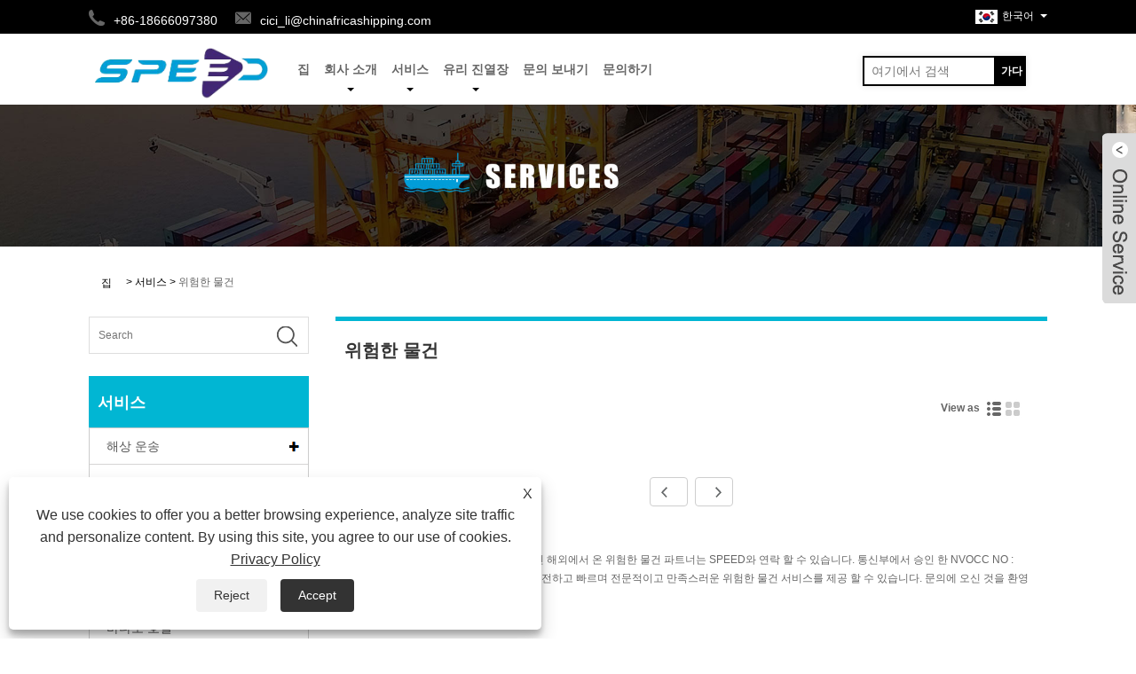

--- FILE ---
content_type: text/html; charset=utf-8
request_url: https://ko.chinafricashipping.com/dangerous-goods
body_size: 10748
content:

<!DOCTYPE HTML>
<html lang="ko">
<head>
    <meta charset="utf-8" />
    
<title>위험물 - SPEED</title>
<meta name="keywords" content="위험한 물건" />
<meta name="description" content="SPEED는 위험물 서비스를 제공합니다. 위험물에는 택배 번호, 택배 패키지 수, 제품 이름 및 수취인 정보만 제공하면 됩니다. 그래서 조작이 쉽습니다. 자세한 내용은 문의해 주셔서 감사합니다." />
<link rel="shortcut icon" href="/upload/479/20200721102502801210.ico" type="image/x-icon" />
<meta name="google-site-verification" content="lLaREZEu-ox1QGidWVS4bRwtRDr8-b-O0L6q1QBpv_w" />
<!-- Global site tag (gtag.js) - Google Analytics -->
<script async src="https://www.googletagmanager.com/gtag/js?id=G-1DV21NH7H8"></script>
<script>
  window.dataLayer = window.dataLayer || [];
  function gtag(){dataLayer.push(arguments);}
  gtag('js', new Date());
gtag('config', 'AW-11331425419');
  gtag('config', 'G-1DV21NH7H8');
</script>

<!-- Google Tag Manager -->
<script>(function(w,d,s,l,i){w[l]=w[l]||[];w[l].push({'gtm.start':
new Date().getTime(),event:'gtm.js'});var f=d.getElementsByTagName(s)[0],
j=d.createElement(s),dl=l!='dataLayer'?'&l='+l:'';j.async=true;j.src=
'https://www.googletagmanager.com/gtm.js?id='+i+dl;f.parentNode.insertBefore(j,f);
})(window,document,'script','dataLayer','GTM-WZK99MH7');</script>
<!-- End Google Tag Manager -->
<meta name="ahrefs-site-verification" content="bb32b4537cdd27b850c64a8d86fdf716cd9b1f762aae221a211a1e8d9b2f157b">
<link rel="dns-prefetch" href="https://style.trade-cloud.com.cn" />
<link rel="dns-prefetch" href="https://i.trade-cloud.com.cn" />
    <meta name="viewport" content="width=device-width, minimum-scale=0.25, maximum-scale=1.6, initial-scale=1.0" />
    <meta name="apple-mobile-web-app-capable" content="yes" />
    <meta name="twitter:card" content="summary" />
    <meta name="twitter:title" content="위험물 - SPEED" />
    <meta name="twitter:description" content="SPEED는 위험물 서비스를 제공합니다. 위험물에는 택배 번호, 택배 패키지 수, 제품 이름 및 수취인 정보만 제공하면 됩니다. 그래서 조작이 쉽습니다. 자세한 내용은 문의해 주셔서 감사합니다." />
    <meta name="twitter:image" content="https://ko.chinafricashipping.com/upload/479/20200729092929145348.png" />
    <meta property="og:type" content="product" />
    <meta property="og:site_name" content="광저우 속도 Int'l Freight Forwarding Co., Ltd" />
    <meta property="og:url" content="https://ko.chinafricashipping.com/dangerous-goods" />
    <meta property="og:title" content="위험물 - SPEED" />
    <meta property="og:description" content="SPEED는 위험물 서비스를 제공합니다. 위험물에는 택배 번호, 택배 패키지 수, 제품 이름 및 수취인 정보만 제공하면 됩니다. 그래서 조작이 쉽습니다. 자세한 내용은 문의해 주셔서 감사합니다." />
    <link href="https://ko.chinafricashipping.com/dangerous-goods" rel="canonical" />
    
    <link href="https://style.trade-cloud.com.cn/Template/03/css/global.css" rel="stylesheet" type="text/css" media="all" />
    <link href="https://style.trade-cloud.com.cn/Template/03/css/product_list.css" rel="stylesheet" type="text/css" media="all" />
    <link href="https://style.trade-cloud.com.cn/Template/03/css/blockcategories.css" rel="stylesheet" type="text/css" media="all" />
    <link href="https://style.trade-cloud.com.cn/css/jm.css?b=1.2.0.1" rel="stylesheet" type="text/css" media="all" />
    <link href="https://style.trade-cloud.com.cn/Template/03/css/category.css" rel="stylesheet" type="text/css" media="all" />
    
    <script type="application/ld+json">[
  {
    "@context": "https://schema.org/",
    "@type": "BreadcrumbList",
    "ItemListElement": [
      {
        "@type": "ListItem",
        "Name": "집",
        "Position": 1,
        "Item": "https://ko.chinafricashipping.com/"
      },
      {
        "@type": "ListItem",
        "Name": "서비스",
        "Position": 2,
        "Item": "https://ko.chinafricashipping.com/products.html"
      },
      {
        "@type": "ListItem",
        "Name": "위험한 물건",
        "Position": 3,
        "Item": "https://ko.chinafricashipping.com/dangerous-goods"
      }
    ]
  }
]</script>
    <link rel="alternate" hreflang="en"  href="https://www.chinafricashipping.com/dangerous-goods"/>
<link rel="alternate" hreflang="x-default"  href="https://www.chinafricashipping.com/dangerous-goods"/>
<link rel="alternate" hreflang="es"  href="https://es.chinafricashipping.com/dangerous-goods"/>
<link rel="alternate" hreflang="pt"  href="https://pt.chinafricashipping.com/dangerous-goods"/>
<link rel="alternate" hreflang="ru"  href="https://ru.chinafricashipping.com/dangerous-goods"/>
<link rel="alternate" hreflang="fr"  href="https://fr.chinafricashipping.com/dangerous-goods"/>
<link rel="alternate" hreflang="ja"  href="https://ja.chinafricashipping.com/dangerous-goods"/>
<link rel="alternate" hreflang="de"  href="https://de.chinafricashipping.com/dangerous-goods"/>
<link rel="alternate" hreflang="vi"  href="https://vi.chinafricashipping.com/dangerous-goods"/>
<link rel="alternate" hreflang="it"  href="https://it.chinafricashipping.com/dangerous-goods"/>
<link rel="alternate" hreflang="nl"  href="https://nl.chinafricashipping.com/dangerous-goods"/>
<link rel="alternate" hreflang="th"  href="https://th.chinafricashipping.com/dangerous-goods"/>
<link rel="alternate" hreflang="pl"  href="https://pl.chinafricashipping.com/dangerous-goods"/>
<link rel="alternate" hreflang="ko"  href="https://ko.chinafricashipping.com/dangerous-goods"/>
<link rel="alternate" hreflang="sv"  href="https://sv.chinafricashipping.com/dangerous-goods"/>
<link rel="alternate" hreflang="hu"  href="https://hu.chinafricashipping.com/dangerous-goods"/>
<link rel="alternate" hreflang="ms"  href="https://ms.chinafricashipping.com/dangerous-goods"/>
<link rel="alternate" hreflang="bn"  href="https://bn.chinafricashipping.com/dangerous-goods"/>
<link rel="alternate" hreflang="da"  href="https://da.chinafricashipping.com/dangerous-goods"/>
<link rel="alternate" hreflang="fi"  href="https://fi.chinafricashipping.com/dangerous-goods"/>
<link rel="alternate" hreflang="hi"  href="https://hi.chinafricashipping.com/dangerous-goods"/>
<link rel="alternate" hreflang="tl"  href="https://tl.chinafricashipping.com/dangerous-goods"/>
<link rel="alternate" hreflang="tr"  href="https://tr.chinafricashipping.com/dangerous-goods"/>
<link rel="alternate" hreflang="ga"  href="https://ga.chinafricashipping.com/dangerous-goods"/>
<link rel="alternate" hreflang="ar"  href="https://ar.chinafricashipping.com/dangerous-goods"/>
<link rel="alternate" hreflang="id"  href="https://id.chinafricashipping.com/dangerous-goods"/>
<link rel="alternate" hreflang="no"  href="https://no.chinafricashipping.com/dangerous-goods"/>
<link rel="alternate" hreflang="ur"  href="https://ur.chinafricashipping.com/dangerous-goods"/>
<link rel="alternate" hreflang="cs"  href="https://cs.chinafricashipping.com/dangerous-goods"/>
<link rel="alternate" hreflang="el"  href="https://el.chinafricashipping.com/dangerous-goods"/>
<link rel="alternate" hreflang="uk"  href="https://uk.chinafricashipping.com/dangerous-goods"/>
<link rel="alternate" hreflang="jv"  href="https://jw.chinafricashipping.com/dangerous-goods"/>
<link rel="alternate" hreflang="fa"  href="https://fa.chinafricashipping.com/dangerous-goods"/>
<link rel="alternate" hreflang="ta"  href="https://ta.chinafricashipping.com/dangerous-goods"/>
<link rel="alternate" hreflang="te"  href="https://te.chinafricashipping.com/dangerous-goods"/>
<link rel="alternate" hreflang="ne"  href="https://ne.chinafricashipping.com/dangerous-goods"/>
<link rel="alternate" hreflang="my"  href="https://my.chinafricashipping.com/dangerous-goods"/>
<link rel="alternate" hreflang="bg"  href="https://bg.chinafricashipping.com/dangerous-goods"/>
<link rel="alternate" hreflang="lo"  href="https://lo.chinafricashipping.com/dangerous-goods"/>
<link rel="alternate" hreflang="la"  href="https://la.chinafricashipping.com/dangerous-goods"/>
<link rel="alternate" hreflang="kk"  href="https://kk.chinafricashipping.com/dangerous-goods"/>
<link rel="alternate" hreflang="eu"  href="https://eu.chinafricashipping.com/dangerous-goods"/>
<link rel="alternate" hreflang="az"  href="https://az.chinafricashipping.com/dangerous-goods"/>
<link rel="alternate" hreflang="sk"  href="https://sk.chinafricashipping.com/dangerous-goods"/>
<link rel="alternate" hreflang="mk"  href="https://mk.chinafricashipping.com/dangerous-goods"/>
<link rel="alternate" hreflang="lt"  href="https://lt.chinafricashipping.com/dangerous-goods"/>
<link rel="alternate" hreflang="et"  href="https://et.chinafricashipping.com/dangerous-goods"/>
<link rel="alternate" hreflang="ro"  href="https://ro.chinafricashipping.com/dangerous-goods"/>
<link rel="alternate" hreflang="sl"  href="https://sl.chinafricashipping.com/dangerous-goods"/>
<link rel="alternate" hreflang="mr"  href="https://mr.chinafricashipping.com/dangerous-goods"/>
<link rel="alternate" hreflang="sr"  href="https://sr.chinafricashipping.com/dangerous-goods"/>

    
<link href="https://style.trade-cloud.com.cn/Template/03/css/style.css" rel="stylesheet">
<link href="https://style.trade-cloud.com.cn/Template/03/css/mobile.css" rel="stylesheet" media="screen and (max-width:768px)">
<link href="https://style.trade-cloud.com.cn/Template/03/css/language.css" rel="stylesheet">
<link type="text/css" rel="stylesheet" href="https://style.trade-cloud.com.cn/Template/03/css/custom_service_on.css" />
<link type="text/css" rel="stylesheet" href="https://style.trade-cloud.com.cn/Template/03/css/custom_service_off.css" />
<script src="https://style.trade-cloud.com.cn/Template/03/js/jquery.min.js"></script>
<script src="https://style.trade-cloud.com.cn/Template/03/js/owl.carousel.js"></script>
</head>
<body>
    
<header class="head-wrapper">
    <nav class="topbar">
        <section class="layout">
            <div class="head-contact">
                <div class="head-phone"><span data-txt="Phone"><b>+86-18666097380</b></span><a href="tel:+86-18666097380"></a></div>
                <div class="head-email"><span data-txt="Email"><b><a href="https://ko.chinafricashipping.com/message.html">cici_li@chinafricashipping.com</a></b></span><a href="https://ko.chinafricashipping.com/message.html"></a></div>
            </div>
            <div class="language">
                <div class="language-info">
                    <div class="language-title">
                        <div class="language-flag"><a title="한국어" href="javascript:;"> <b class="country-flag"><img src="/upload/ko.gif" alt="한국어" /></b> <span>한국어</span> </a></div>
                        <b class="language-ico"></b>
                    </div>
                    <div class="language-cont">
                        <ul>
                            <li class="language-flag"> <a title="English" href="https://www.chinafricashipping.com"> <b class="country-flag"><img src="/upload/en.gif" alt="English" /></b> <span>English</span> </a> </li><li class="language-flag"> <a title="Español" href="//es.chinafricashipping.com"> <b class="country-flag"><img src="/upload/es.gif" alt="Español" /></b> <span>Español</span> </a> </li><li class="language-flag"> <a title="Português" href="//pt.chinafricashipping.com"> <b class="country-flag"><img src="/upload/pt.gif" alt="Português" /></b> <span>Português</span> </a> </li><li class="language-flag"> <a title="русский" href="//ru.chinafricashipping.com"> <b class="country-flag"><img src="/upload/ru.gif" alt="русский" /></b> <span>русский</span> </a> </li><li class="language-flag"> <a title="Français" href="//fr.chinafricashipping.com"> <b class="country-flag"><img src="/upload/fr.gif" alt="Français" /></b> <span>Français</span> </a> </li><li class="language-flag"> <a title="日本語" href="//ja.chinafricashipping.com"> <b class="country-flag"><img src="/upload/ja.gif" alt="日本語" /></b> <span>日本語</span> </a> </li><li class="language-flag"> <a title="Deutsch" href="//de.chinafricashipping.com"> <b class="country-flag"><img src="/upload/de.gif" alt="Deutsch" /></b> <span>Deutsch</span> </a> </li><li class="language-flag"> <a title="tiếng Việt" href="//vi.chinafricashipping.com"> <b class="country-flag"><img src="/upload/vi.gif" alt="tiếng Việt" /></b> <span>tiếng Việt</span> </a> </li><li class="language-flag"> <a title="Italiano" href="//it.chinafricashipping.com"> <b class="country-flag"><img src="/upload/it.gif" alt="Italiano" /></b> <span>Italiano</span> </a> </li><li class="language-flag"> <a title="Nederlands" href="//nl.chinafricashipping.com"> <b class="country-flag"><img src="/upload/nl.gif" alt="Nederlands" /></b> <span>Nederlands</span> </a> </li><li class="language-flag"> <a title="ภาษาไทย" href="//th.chinafricashipping.com"> <b class="country-flag"><img src="/upload/th.gif" alt="ภาษาไทย" /></b> <span>ภาษาไทย</span> </a> </li><li class="language-flag"> <a title="Polski" href="//pl.chinafricashipping.com"> <b class="country-flag"><img src="/upload/pl.gif" alt="Polski" /></b> <span>Polski</span> </a> </li><li class="language-flag"> <a title="한국어" href="//ko.chinafricashipping.com"> <b class="country-flag"><img src="/upload/ko.gif" alt="한국어" /></b> <span>한국어</span> </a> </li><li class="language-flag"> <a title="Svenska" href="//sv.chinafricashipping.com"> <b class="country-flag"><img src="/upload/sv.gif" alt="Svenska" /></b> <span>Svenska</span> </a> </li><li class="language-flag"> <a title="magyar" href="//hu.chinafricashipping.com"> <b class="country-flag"><img src="/upload/hu.gif" alt="magyar" /></b> <span>magyar</span> </a> </li><li class="language-flag"> <a title="Malay" href="//ms.chinafricashipping.com"> <b class="country-flag"><img src="/upload/ms.gif" alt="Malay" /></b> <span>Malay</span> </a> </li><li class="language-flag"> <a title="বাংলা ভাষার" href="//bn.chinafricashipping.com"> <b class="country-flag"><img src="/upload/bn.gif" alt="বাংলা ভাষার" /></b> <span>বাংলা ভাষার</span> </a> </li><li class="language-flag"> <a title="Dansk" href="//da.chinafricashipping.com"> <b class="country-flag"><img src="/upload/da.gif" alt="Dansk" /></b> <span>Dansk</span> </a> </li><li class="language-flag"> <a title="Suomi" href="//fi.chinafricashipping.com"> <b class="country-flag"><img src="/upload/fi.gif" alt="Suomi" /></b> <span>Suomi</span> </a> </li><li class="language-flag"> <a title="हिन्दी" href="//hi.chinafricashipping.com"> <b class="country-flag"><img src="/upload/hi.gif" alt="हिन्दी" /></b> <span>हिन्दी</span> </a> </li><li class="language-flag"> <a title="Pilipino" href="//tl.chinafricashipping.com"> <b class="country-flag"><img src="/upload/tl.gif" alt="Pilipino" /></b> <span>Pilipino</span> </a> </li><li class="language-flag"> <a title="Türkçe" href="//tr.chinafricashipping.com"> <b class="country-flag"><img src="/upload/tr.gif" alt="Türkçe" /></b> <span>Türkçe</span> </a> </li><li class="language-flag"> <a title="Gaeilge" href="//ga.chinafricashipping.com"> <b class="country-flag"><img src="/upload/ga.gif" alt="Gaeilge" /></b> <span>Gaeilge</span> </a> </li><li class="language-flag"> <a title="العربية" href="//ar.chinafricashipping.com"> <b class="country-flag"><img src="/upload/ar.gif" alt="العربية" /></b> <span>العربية</span> </a> </li><li class="language-flag"> <a title="Indonesia" href="//id.chinafricashipping.com"> <b class="country-flag"><img src="/upload/id.gif" alt="Indonesia" /></b> <span>Indonesia</span> </a> </li><li class="language-flag"> <a title="Norsk‎" href="//no.chinafricashipping.com"> <b class="country-flag"><img src="/upload/no.gif" alt="Norsk‎" /></b> <span>Norsk‎</span> </a> </li><li class="language-flag"> <a title="تمل" href="//ur.chinafricashipping.com"> <b class="country-flag"><img src="/upload/urdu.gif" alt="تمل" /></b> <span>تمل</span> </a> </li><li class="language-flag"> <a title="český" href="//cs.chinafricashipping.com"> <b class="country-flag"><img src="/upload/cs.gif" alt="český" /></b> <span>český</span> </a> </li><li class="language-flag"> <a title="ελληνικά" href="//el.chinafricashipping.com"> <b class="country-flag"><img src="/upload/el.gif" alt="ελληνικά" /></b> <span>ελληνικά</span> </a> </li><li class="language-flag"> <a title="український" href="//uk.chinafricashipping.com"> <b class="country-flag"><img src="/upload/uk.gif" alt="український" /></b> <span>український</span> </a> </li><li class="language-flag"> <a title="Javanese" href="//jw.chinafricashipping.com"> <b class="country-flag"><img src="/upload/javanese.gif" alt="Javanese" /></b> <span>Javanese</span> </a> </li><li class="language-flag"> <a title="فارسی" href="//fa.chinafricashipping.com"> <b class="country-flag"><img src="/upload/fa.gif" alt="فارسی" /></b> <span>فارسی</span> </a> </li><li class="language-flag"> <a title="தமிழ்" href="//ta.chinafricashipping.com"> <b class="country-flag"><img src="/upload/tamil.gif" alt="தமிழ்" /></b> <span>தமிழ்</span> </a> </li><li class="language-flag"> <a title="తెలుగు" href="//te.chinafricashipping.com"> <b class="country-flag"><img src="/upload/telugu.gif" alt="తెలుగు" /></b> <span>తెలుగు</span> </a> </li><li class="language-flag"> <a title="नेपाली" href="//ne.chinafricashipping.com"> <b class="country-flag"><img src="/upload/nepali.gif" alt="नेपाली" /></b> <span>नेपाली</span> </a> </li><li class="language-flag"> <a title="Burmese" href="//my.chinafricashipping.com"> <b class="country-flag"><img src="/upload/my.gif" alt="Burmese" /></b> <span>Burmese</span> </a> </li><li class="language-flag"> <a title="български" href="//bg.chinafricashipping.com"> <b class="country-flag"><img src="/upload/bg.gif" alt="български" /></b> <span>български</span> </a> </li><li class="language-flag"> <a title="ລາວ" href="//lo.chinafricashipping.com"> <b class="country-flag"><img src="/upload/lo.gif" alt="ລາວ" /></b> <span>ລາວ</span> </a> </li><li class="language-flag"> <a title="Latine" href="//la.chinafricashipping.com"> <b class="country-flag"><img src="/upload/la.gif" alt="Latine" /></b> <span>Latine</span> </a> </li><li class="language-flag"> <a title="Қазақша" href="//kk.chinafricashipping.com"> <b class="country-flag"><img src="/upload/kk.gif" alt="Қазақша" /></b> <span>Қазақша</span> </a> </li><li class="language-flag"> <a title="Euskal" href="//eu.chinafricashipping.com"> <b class="country-flag"><img src="/upload/eu.gif" alt="Euskal" /></b> <span>Euskal</span> </a> </li><li class="language-flag"> <a title="Azərbaycan" href="//az.chinafricashipping.com"> <b class="country-flag"><img src="/upload/az.gif" alt="Azərbaycan" /></b> <span>Azərbaycan</span> </a> </li><li class="language-flag"> <a title="Slovenský jazyk" href="//sk.chinafricashipping.com"> <b class="country-flag"><img src="/upload/sk.gif" alt="Slovenský jazyk" /></b> <span>Slovenský jazyk</span> </a> </li><li class="language-flag"> <a title="Македонски" href="//mk.chinafricashipping.com"> <b class="country-flag"><img src="/upload/mk.gif" alt="Македонски" /></b> <span>Македонски</span> </a> </li><li class="language-flag"> <a title="Lietuvos" href="//lt.chinafricashipping.com"> <b class="country-flag"><img src="/upload/lt.gif" alt="Lietuvos" /></b> <span>Lietuvos</span> </a> </li><li class="language-flag"> <a title="Eesti Keel" href="//et.chinafricashipping.com"> <b class="country-flag"><img src="/upload/et.gif" alt="Eesti Keel" /></b> <span>Eesti Keel</span> </a> </li><li class="language-flag"> <a title="Română" href="//ro.chinafricashipping.com"> <b class="country-flag"><img src="/upload/ro.gif" alt="Română" /></b> <span>Română</span> </a> </li><li class="language-flag"> <a title="Slovenski" href="//sl.chinafricashipping.com"> <b class="country-flag"><img src="/upload/sl.gif" alt="Slovenski" /></b> <span>Slovenski</span> </a> </li><li class="language-flag"> <a title="मराठी" href="//mr.chinafricashipping.com"> <b class="country-flag"><img src="/upload/marathi.gif" alt="मराठी" /></b> <span>मराठी</span> </a> </li><li class="language-flag"> <a title="Srpski језик" href="//sr.chinafricashipping.com"> <b class="country-flag"><img src="/upload/sr.gif" alt="Srpski језик" /></b> <span>Srpski језик</span> </a> </li>
                        </ul>
                    </div>
                </div>
            </div>
            <div class="transall"></div>
            <ul class="head-social">
                
            </ul>
        </section>
    </nav>
    <section class="header">
        <section class="layout">
            <div class="logo"><a href="/"><img src="/upload/479/20200729092929145348.png" alt="광저우 속도 Int'l Freight Forwarding Co., Ltd"></a></div>
            <nav class="nav-bar">
                <section class="nav-wrap">
                    <ul class="nav">
                        <li><a href="https://ko.chinafricashipping.com/" title="집">집</a></li><li><a href="https://ko.chinafricashipping.com/about.html" title="회사 소개">회사 소개</a><ul><li><a title="회사 소개" href="https://ko.chinafricashipping.com/about.html">회사 소개</a></li></ul></li><li><a href="https://ko.chinafricashipping.com/products.html" title="서비스">서비스</a><ul><li><a title="해상 운송" href="https://ko.chinafricashipping.com/Sea-Freight">해상 운송</a><ul><li><a title="중국에서 남아프리카 공화국" href="https://ko.chinafricashipping.com/China-to-South-Africa">중국에서 남아프리카 공화국</a></li><li><a title="중국에서 동 아프리카로" href="https://ko.chinafricashipping.com/China-to-East-Africa">중국에서 동 아프리카로</a></li><li><a title="중국에서 서 아프리카로" href="https://ko.chinafricashipping.com/China-to-West-Africa">중국에서 서 아프리카로</a></li><li><a title="중국에서 동남아시아" href="https://ko.chinafricashipping.com/China-to-Southeast-Asia">중국에서 동남아시아</a></li></ul></li><li><a title="항공화물" href="https://ko.chinafricashipping.com/Air-Freight">항공화물</a><ul><li><a title="중국에서 아프리카로의 항공화물 서비스" href="https://ko.chinafricashipping.com/Air-Freight-service-from-china-to-africa">중국에서 아프리카로의 항공화물 서비스</a></li><li><a title="중국에서 동남아시아로의 항공화물" href="https://ko.chinafricashipping.com/Air-freight-from-china-to-Southeast-Asia">중국에서 동남아시아로의 항공화물</a></li><li><a title="중국에서 유럽으로의 항공화물" href="https://ko.chinafricashipping.com/air-freight-from-china-to-Europe">중국에서 유럽으로의 항공화물</a></li><li><a title="중국에서 중동으로의 항공화물" href="https://ko.chinafricashipping.com/air-freight-from-china-to-the-Middle-East">중국에서 중동으로의 항공화물</a></li><li><a title="중국에서 미국으로의 항공화물" href="https://ko.chinafricashipping.com/AIR-Freight-from-china-to-America">중국에서 미국으로의 항공화물</a></li><li><a title="중국에서 호주로의 항공화물" href="https://ko.chinafricashipping.com/Air-freight-from-china-to-Australia">중국에서 호주로의 항공화물</a></li></ul></li><li><a title="규격 외 컨테이너" href="https://ko.chinafricashipping.com/out-of-gauge-container">규격 외 컨테이너</a><ul><li><a title="벌크 화물 건축자재 파괴" href="https://ko.chinafricashipping.com/break-bulk-cargo-building-materials">벌크 화물 건축자재 파괴</a></li><li><a title="벌크 화물 철강 자재 분리" href="https://ko.chinafricashipping.com/break-bulk-cargo-steel-materials">벌크 화물 철강 자재 분리</a></li><li><a title="대량 화물 강철 구조물 파괴" href="https://ko.chinafricashipping.com/break-bulk-cargo-steel-structures">대량 화물 강철 구조물 파괴</a></li><li><a title="대량 화물 차량 파괴" href="https://ko.chinafricashipping.com/break-bulk-cargo-vehicles">대량 화물 차량 파괴</a></li><li><a title="규격 외 컨테이너 기계" href="https://ko.chinafricashipping.com/out-of-gauge-container-machinery">규격 외 컨테이너 기계</a></li></ul></li><li><a title="위험한 물건" href="https://ko.chinafricashipping.com/dangerous-goods">위험한 물건</a></li><li><a title="대량 배송을 중단하십시오" href="https://ko.chinafricashipping.com/break-bulk-shipment">대량 배송을 중단하십시오</a></li><li><a title="바다로 호별" href="https://ko.chinafricashipping.com/door-to-door-by-sea">바다로 호별</a></li><li><a title="중국에서 전세계로 국제 특급" href="https://ko.chinafricashipping.com/International-Express-from-China-to-Worldwide">중국에서 전세계로 국제 특급</a></li><li><a title="FERI" href="https://ko.chinafricashipping.com/FERI">FERI</a></li><li><a title="증명서" href="https://ko.chinafricashipping.com/Certificate">증명서</a><ul><li><a title="CNCA" href="https://ko.chinafricashipping.com/CNCA">CNCA</a></li><li><a title="ECTN/BESC/CTN (전자 제품 추적 목록)" href="https://ko.chinafricashipping.com/ectn-besc-ctn-electronic-goods-tracking-list">ECTN/BESC/CTN (전자 제품 추적 목록)</a></li></ul></li><li><a title="LCL" href="https://ko.chinafricashipping.com/LCL">LCL</a></li></ul></li><li><a href="https://ko.chinafricashipping.com/news.html" title="유리 진열장">유리 진열장</a><ul><li><a title="블로그" href="https://ko.chinafricashipping.com/news-90584.html">블로그</a></li><li><a title="유리 진열장" href="https://ko.chinafricashipping.com/news-90523.html">유리 진열장</a></li><li><a title="산업 뉴스" href="https://ko.chinafricashipping.com/news-36146.html">산업 뉴스</a></li><li><a title="회사 뉴스" href="https://ko.chinafricashipping.com/news-36147.html">회사 뉴스</a></li></ul></li><li><a href="https://ko.chinafricashipping.com/message.html" title="문의 보내기">문의 보내기</a></li><li><a href="https://ko.chinafricashipping.com/contact.html" title="문의하기">문의하기</a></li>
                    </ul>
                </section>
                <section class="head-search-wrap">
                    <b class="head-search-ico"></b>
                    <section class="head-search-bg">
                        <div class="head-search">
                            <input id="txtsearch" name="txtsearch" class="search-ipt" type="text" placeholder="여기에서 검색">
                            <input class="search-btn" type="button" value="가다" onclick="window.location.href='/products.html?keyword='+MM_findObj('txtsearch').value">
                        </div>
                    </section>
                </section>
                <script>
                    function MM_findObj(n, d) {
                        var p, i, x; if (!d) d = document; if ((p = n.indexOf("?")) > 0 && parent.frames.length) {
                            d = parent.frames[n.substring(p + 1)].document; n = n.substring(0, p);
                        }
                        if (!(x = d[n]) && d.all) x = d.all[n]; for (i = 0; !x && i < d.forms.length; i++) x = d.forms[i][n];
                        for (i = 0; !x && d.layers && i < d.layers.length; i++) x = MM_findObj(n, d.layers[i].document);
                        if (!x && d.getElementById) x = d.getElementById(n); return x;
                    }</script>
            </nav>
        </section>
    </section>
</header>

    <div class="nav-banner page-banner">
        <div class="page-bannertxt">
            
        </div>
        <a class="item"><img src="/upload/479/20230804092705793898.jpg" /></a>
    </div>
    <script type="text/javascript" src="https://style.trade-cloud.com.cn/js/global.js"></script>
    <script type="text/javascript" src="https://style.trade-cloud.com.cn/js/treeManagement.js"></script>
    <script type="text/javascript" src="/js/js.js"></script>
    <div id="page">
        <div class="columns-container">
            <div id="columns" class="container">
                <div class="breadcrumb clearfix">
                    <a class="home" href="/"><i class="icon-home">집</i></a>
                    <span class="navigation-pipe">&gt;</span>
                    <span class="navigation_page"> <a href="https://ko.chinafricashipping.com/products.html" title="서비스">서비스</a></span> >  <a href="https://ko.chinafricashipping.com/dangerous-goods">위험한 물건</a> 
                </div>
                <div class="row">
                    <div id="top_column" class="center_column col-xs-12 col-sm-12"></div>
                </div>
                <div class="row">

                    

                    <div id="left_column" class="column col-xs-12 col-sm-3">
                        
<div id="categories_block_left" class="block">
    <form class="left-search" action="/products.html" method="get" style="">
        <input type="text" class="search-t" name="keyword" id="search-t" placeholder="Search" required="required" />
        <input id="search-b" class="search-b" type="submit" value="" />
    </form>
    <h2 class="title_block">서비스</h2>
    <div class="block_content">
        <ul class="tree dhtml" style="display: block;">
            <li><h3><a href="/Sea-Freight">해상 운송</a></h3><ul><li><a href="/China-to-South-Africa">중국에서 남아프리카 공화국</a></li><li><a href="/China-to-East-Africa">중국에서 동 아프리카로</a></li><li><a href="/China-to-West-Africa">중국에서 서 아프리카로</a></li><li><a href="/China-to-Southeast-Asia">중국에서 동남아시아</a></li></ul></li><li><h3><a href="/Air-Freight">항공화물</a></h3><ul><li><a href="/Air-Freight-service-from-china-to-africa">중국에서 아프리카로의 항공화물 서비스</a></li><li><a href="/Air-freight-from-china-to-Southeast-Asia">중국에서 동남아시아로의 항공화물</a></li><li><a href="/air-freight-from-china-to-Europe">중국에서 유럽으로의 항공화물</a></li><li><a href="/air-freight-from-china-to-the-Middle-East">중국에서 중동으로의 항공화물</a></li><li><a href="/AIR-Freight-from-china-to-America">중국에서 미국으로의 항공화물</a></li><li><a href="/Air-freight-from-china-to-Australia">중국에서 호주로의 항공화물</a></li></ul></li><li><h3><a href="/out-of-gauge-container">규격 외 컨테이너</a></h3><ul><li><a href="/break-bulk-cargo-building-materials">벌크 화물 건축자재 파괴</a></li><li><a href="/break-bulk-cargo-steel-materials">벌크 화물 철강 자재 분리</a></li><li><a href="/break-bulk-cargo-steel-structures">대량 화물 강철 구조물 파괴</a></li><li><a href="/break-bulk-cargo-vehicles">대량 화물 차량 파괴</a></li><li><a href="/out-of-gauge-container-machinery">규격 외 컨테이너 기계</a></li></ul></li><li><h3><a href="/dangerous-goods">위험한 물건</a></h3></li><li><h3><a href="/break-bulk-shipment">대량 배송을 중단하십시오</a></h3></li><li><h3><a href="/door-to-door-by-sea">바다로 호별</a></h3></li><li><h3><a href="/International-Express-from-China-to-Worldwide">중국에서 전세계로 국제 특급</a></h3></li><li><h3><a href="/FERI">FERI</a></h3></li><li><h3><a href="/Certificate">증명서</a></h3><ul><li><a href="/CNCA">CNCA</a></li><li><a href="/ectn-besc-ctn-electronic-goods-tracking-list">ECTN/BESC/CTN (전자 제품 추적 목록)</a></li></ul></li><li><h3><a href="/LCL">LCL</a></h3></li>
        </ul>
    </div>
</div>
<div id="new-products_block_right" class="block products_block">
    <h2 class="title_block">신제품</h2>
    <div class="block_content products-block">
        <ul class="products">
            <li class="clearfix"><a class="products-block-image" href="/lusaka-zambia.html"><img class="replace-2x img-responsive" src="/upload/479/lusaka-zambia_899440.jpg" alt="루사카 잠비아" style="width:100px;" onerror="this.src='https://i.trade-cloud.com.cn/images/noimage.gif'"/></a><div class="product-content"><h5><a class="product-name" href="/lusaka-zambia.html">루사카 잠비아</a></h5><div class="price-box"></div></div></li><li class="clearfix"><a class="products-block-image" href="/moroni-comoros.html"><img class="replace-2x img-responsive" src="/upload/479/moroni-comoros_558900.jpg" alt="모로 니 코모로" style="width:100px;" onerror="this.src='https://i.trade-cloud.com.cn/images/noimage.gif'"/></a><div class="product-content"><h5><a class="product-name" href="/moroni-comoros.html">모로 니 코모로</a></h5><div class="price-box"></div></div></li><li class="clearfix"><a class="products-block-image" href="/mombasa-kenya.html"><img class="replace-2x img-responsive" src="/upload/479/mombasa-kenya_177368.jpg" alt="몸바사 케냐" style="width:100px;" onerror="this.src='https://i.trade-cloud.com.cn/images/noimage.gif'"/></a><div class="product-content"><h5><a class="product-name" href="/mombasa-kenya.html">몸바사 케냐</a></h5><div class="price-box"></div></div></li><li class="clearfix"><a class="products-block-image" href="/durban-south-africa.html"><img class="replace-2x img-responsive" src="/upload/479/durban-south-africa_512631.jpg" alt="더반 남아프리카" style="width:100px;" onerror="this.src='https://i.trade-cloud.com.cn/images/noimage.gif'"/></a><div class="product-content"><h5><a class="product-name" href="/durban-south-africa.html">더반 남아프리카</a></h5><div class="price-box"></div></div></li>
        </ul>
        <div>
            <li><a class="btn btn-default button button-small" href="/products.html"><span>모든 신제품</span></a></li>
        </div>
    </div>
</div>

                    </div>
                    <div id="center_column" class="center_column col-xs-12 col-sm-9">
                        <div class="content_scene_cat">
                            <!-- Category image -->
                            <div class="content_scene_cat_bg">
                                <div class="cat_desc">
                                    <span class="category-name">
                                        <h1>위험한 물건</h1>
                                    </span>
                                    <div id="category_description_short" class="rteu"></div>
                                </div>
                            </div>
                        </div>


                        <div class="poorder">
                            <dl class="tab-list">
                                <dt>View as&nbsp;&nbsp;</dt>
                                <dd class="list"><span class="current" id="ert"></span></dd>
                                &nbsp;<dd class="list1">
                                    <span class="" id="uioi"></span>

                                </dd>
                            </dl>
                        </div>




                        <script type="text/javascript">
                            $(document).ready(function () {

                                $("#uioi").click(function () {
                                    $(".product_list").addClass("show-detail");
                                    $(".list span").removeClass("current");
                                    $(".list1 span").addClass("current");
                                    setCookie("prolist", "1", 30);
                                });

                                $("#ert").click(function () {
                                    $(".product_list").removeClass("show-detail");
                                    $(".list span").addClass("current");
                                    $(".list1 span").removeClass("current");
                                    setCookie("prolist", "0", 30);
                                });
                            });
                            function setCookie(cname, cvalue, exdays) {
                                var d = new Date();
                                d.setTime(d.getTime() + (exdays * 24 * 60 * 60 * 1000));
                                var expires = "expires=" + d.toGMTString();
                                document.cookie = cname + "=" + cvalue + "; " + expires;
                            }
                            function getCookie(cname) {
                                var name = cname + "=";
                                var ca = document.cookie.split(';');
                                for (var i = 0; i < ca.length; i++) {
                                    var c = ca[i].trim();
                                    if (c.indexOf(name) == 0) { return c.substring(name.length, c.length); }
                                }
                                return "";
                            }
                        </script>

                        <ul class="product_list grid row">
                            
                        </ul>
                        <div class="content_sortPagiBar">
                            <div class="bottom-pagination-content clearfix">
                                <div id="pagination_bottom" class="pagination clearfix"></div>
                                <div class="product-count">
                                    <div id="page">
                                        <div id="turn_page">
                                            <span><a class="page_button"><em class="icon_page_prev"></em>&nbsp;</a></span><span class="page_last"><a class="page_button">&nbsp;<em class="icon_page_next"></em></a></font>
                                        </div>
                                    </div>
                                </div>
                            </div>
                        </div>
                        <div class="protip">
                            
                        </div>
                        <div class="maeta">
                            전문적이고 엄격한 일류 평판 에이전트 인 해외에서 온 위험한 물건 파트너는 SPEED와 연락 할 수 있습니다. 통신부에서 승인 한 NVOCC NO : MOC-NV11880이 있습니다. 고객에게 안전하고 빠르며 전문적이고 만족스러운 위험한 물건 서비스를 제공 할 수 있습니다. 문의에 오신 것을 환영합니다.
                        </div>


                    </div>

                     
                </div>
            </div>
        </div>
    </div>
    
<footer class="foot-wrapper">
    <section class="foot-items">
        <section class="layout">
            <section class="foot-item foot-contact foot-item-hide">
                <h2 class="foot-tit">문의하기</h2>
                <div class="foot-cont">
                    <ul>
                        <li class="foot-addr">주소: ROOM1806-1807, 중국 광저우, Yue Xiu 지구 광저우 국제 전자 타워</li><li class="foot-phone">전화:<a href="tel:+86-18666097380">+86-18666097380</a></li><li class="foot-phone">핸드폰:<a href="tel:+86-18666097380">+86-18666097380</a></li> <li class="foot-email">이메일:<a href="https://ko.chinafricashipping.com/message.html" title="cici_li@chinafricashipping.com"> cici_li@chinafricashipping.com</a></li>
                    </ul>
                </div>
            </section>
            <section class="foot-item foot-inquiry foot-item-hide">
                <h2 class="foot-tit">가격표에 대한 문의</h2>
                <div class="foot-cont">
                    <p>
                        앙골라 Groupage, 앙골라 방문 서비스, 대량 배송 중단, 가나 Groupage 서비스 또는 가격표에 대한 문의 사항이 있는 경우 이메일을 남겨주시면 24시간 이내에 연락 드리겠습니다.
                    </p>
                    <div class="subscribe">
                        <div class="subscribe-form">
                            <input class="subscribe-ipt" type="text" id="AddEmail" value="귀하의 이메일 주소">
                            <input class="subscribe-btn" type="button" value="지금 문의" onclick="AddEmail11('','이메일 형식 오류！','간격을 5초로 제출！')">
                        </div>
                    </div>
                </div>
            </section>
            <section class="foot-item foot-blog">
                <h2 class="foot-tit">최근 뉴스</h2>
                <div class="foot-cont">
                    <div class="blog-slides">
                        <ul>
                            <li class="foot-blog-item"><div class="blog-cont"><div class="blog-cont-pic"><a href="https://ko.chinafricashipping.com/news-show-1057001.html"><img src="/upload/479/2025082116561782278.jpg" alt="해상화물이 글로벌 배송에서 가장 현명한 선택으로 만드는 이유는 무엇입니까?" onerror="this.src='https://i.trade-cloud.com.cn/images/noimage.gif'"></a></div><div class="blog-cont-detail"><a href="https://ko.chinafricashipping.com/news-show-1057001.html">해상화물이 글로벌 배송에서 가장 현명한 선택으로 만드는 이유는 무엇입니까?</a><span class="blog-cont-time">2025/08/21</span><h4 class="blog-cont-title"><a href="https://ko.chinafricashipping.com/news-show-1057001.html">현대 국제 무역 세계에서 Sea Freight는 가장 신뢰할 수 있고 비용 효율적이며 널리 사용되는 운송 방법 중 하나입니다. 대량 상품을 수입하거나 완제품 수출 또는 단순히 안전하고 효율적인 물류 솔루션을 찾고 있든 해상화물의 잠재력을 이해하는 것이 필수적입니다. Guangzhou Speed ​​Int'l Freight Forwarding Co., Ltd.에서 우리는 비용 효율성, 속도 및 투명성을 결합하여 비즈니스 요구를 충족시키는 맞춤형 해상 운송 솔루션을 제공하는 것을 전문으로합니다.</a></h4></div></div></li><li class="foot-blog-item"><div class="blog-cont"><div class="blog-cont-pic"><a href="https://ko.chinafricashipping.com/news-show-1055023.html"><img src="/upload/479/20250715111441664149.jpg" alt="화물 운송에서 해상화물의 특성은 무엇입니까?" onerror="this.src='https://i.trade-cloud.com.cn/images/noimage.gif'"></a></div><div class="blog-cont-detail"><a href="https://ko.chinafricashipping.com/news-show-1055023.html">화물 운송에서 해상화물의 특성은 무엇입니까?</a><span class="blog-cont-time">2025/07/15</span><h4 class="blog-cont-title"><a href="https://ko.chinafricashipping.com/news-show-1055023.html">해상화물의화물 전달주기는 길지만 안정적이며 큰 부하 용량, 많은 카테고리 및 저렴한 비용으로 안정적입니다. 포장은 수분을 방지하고 압력 방지해야하며, 관세 선언 과정은 복잡하며화물 운송기에는 높은 전문성이 필요합니다.</a></h4></div></div></li><li class="foot-blog-item"><div class="blog-cont"><div class="blog-cont-pic"><a href="https://ko.chinafricashipping.com/news-show-1055013.html"><img src="/upload/479/20250618213459648783.jpg" alt="중요한 통지 | 앙골라의 새로운 수입 규정 : 차량 관련 상품은 이제 Antt 수입 승인이 필요합니다." onerror="this.src='https://i.trade-cloud.com.cn/images/noimage.gif'"></a></div><div class="blog-cont-detail"><a href="https://ko.chinafricashipping.com/news-show-1055013.html">중요한 통지 | 앙골라의 새로운 수입 규정 : 차량 관련 상품은 이제 Antt 수입 승인이 필요합니다.</a><span class="blog-cont-time">2025/06/18</span><h4 class="blog-cont-title"><a href="https://ko.chinafricashipping.com/news-show-1055013.html">앙골라의 새로운 수입 규정 : 차량 관련 상품은 이제 Antt 수입 승인이 필요합니다.</a></h4></div></div></li><li class="foot-blog-item"><div class="blog-cont"><div class="blog-cont-pic"><a href="https://ko.chinafricashipping.com/news-show-1055003.html"><img src="/upload/479/20250618040019957766.jpg" alt="중장비 운송? 빠르고 안전하며 전문가가 당신을 덮었습니다!" onerror="this.src='https://i.trade-cloud.com.cn/images/noimage.gif'"></a></div><div class="blog-cont-detail"><a href="https://ko.chinafricashipping.com/news-show-1055003.html">중장비 운송? 빠르고 안전하며 전문가가 당신을 덮었습니다!</a><span class="blog-cont-time">2025/06/18</span><h4 class="blog-cont-title"><a href="https://ko.chinafricashipping.com/news-show-1055003.html">크레인은 차로 배송됩니다!
최근의 모든 Breakbulk 선박은 최근 33T, 40T, 60T 크레인을 운반하는 것으로 보입니다.</a></h4></div></div></li><li class="foot-blog-item"><div class="blog-cont"><div class="blog-cont-pic"><a href="https://ko.chinafricashipping.com/news-show-1054994.html"><img src="/upload/479/20250527042537108813.png" alt="운송 회사는 6 월 항구 가격 인상 통지를 릴리스합니다" onerror="this.src='https://i.trade-cloud.com.cn/images/noimage.gif'"></a></div><div class="blog-cont-detail"><a href="https://ko.chinafricashipping.com/news-show-1054994.html">운송 회사는 6 월 항구 가격 인상 통지를 릴리스합니다</a><span class="blog-cont-time">2025/05/27</span><h4 class="blog-cont-title"><a href="https://ko.chinafricashipping.com/news-show-1054994.html">최근 MSC (Mediterranean Shipping), Hapag-Lloyd, CMA CGM, Maersk 등을 포함한 많은 유명한 해운 회사는 6 월의화물 요금 조정 계획을 연속적으로 발표했습니다. 화물 요금 조정에는 유럽과 지중해, 남아메리카, 아프리카 및 중동과 같은 많은 중요한 경로를 포함하는 광범위한 지역이 포함됩니다.</a></h4></div></div></li><li class="foot-blog-item"><div class="blog-cont"><div class="blog-cont-pic"><a href="https://ko.chinafricashipping.com/news-show-1038876.html"><img src="/upload/479/20230912191107563503.jpg" alt="​루안다까지의 대형 장비 해상 화물 운송을 위한 규격 외 컨테이너 솔루션" onerror="this.src='https://i.trade-cloud.com.cn/images/noimage.gif'"></a></div><div class="blog-cont-detail"><a href="https://ko.chinafricashipping.com/news-show-1038876.html">​루안다까지의 대형 장비 해상 화물 운송을 위한 규격 외 컨테이너 솔루션</a><span class="blog-cont-time">2023/09/12</span><h4 class="blog-cont-title"><a href="https://ko.chinafricashipping.com/news-show-1038876.html">중국에서 아프리카까지의 해상 운송에 대한 풍부한 경험으로 인해 고객은 길이 10m, 폭 3.5m, 높이 4.5m, 32톤 굴삭기의 루안다 선적을 주저 없이 SPEED를 선택했습니다. , 아프리카.</a></h4></div></div></li>
                        </ul>
                    </div>
                </div>
            </section>
        </section>
    </section>
    <section class="footer">
        <div class="copyright">Copyright 2020 Guangzhou Speed Int'l Freight Forwarding Co., Ltd. - 앙골 그룹, 앙골라 도어 로어 서비스, 파손 대량 배송, 가나 그룹 서비스 모든 권리 보유<style> .product-slides .product-item .pd-img, .product-slides .product-item .pd-img img, .product-slides .product-item .pd-shadow {     display: block;     width: 248px;     height: 153px; }</style></div>
        <ul class="foot-nav">
            <li><a href="/links.html">연결</a></li>
            <li><a href="/sitemap.html">Sitemap</a></li>
            <li><a href="/rss.xml">RSS</a></li>
            <li><a href="/sitemap.xml">XML</a></li>
            <li><a href="/privacy-policy.html" rel="nofollow" target="_blank">Privacy Policy</a></li>
        </ul>
    </section>
</footer>
<script id="test" type="text/javascript"></script><script type="text/javascript">document.getElementById("test").src="//www.chinafricashipping.com/IPCount/stat.aspx?ID=479";</script><style>
.opt .aidesc {
    font-size: 14px;
    line-height: 1.5;
    color: #666;
    margin: 10px 0 20px;
}
.index-layout {
    background-image: url(https://i.trade-cloud.com.cn/upload/479/image/20230807/----1_27929.webp);
    background-repeat: no-repeat;
    background-position: cneter top;
    background-attachment: fixed;
}
</style>

<script type="text/javascript" src="https://style.trade-cloud.com.cn/Template/03/js/validform.min.js"></script>
<script src="https://style.trade-cloud.com.cn/Template/03/js/common.js"></script>
<script src="https://style.trade-cloud.com.cn/Template/03/js/lightbox.min.js"></script>
<script type="text/javascript" src="https://style.trade-cloud.com.cn/Template/03/js/custom_service.js"></script>
<script type="text/javascript" src="https://style.trade-cloud.com.cn/Template/03/js/jquery.flexslider-min.js"></script>
    



<link rel="stylesheet" href="https://style.trade-cloud.com.cn/css/center.css" type="text/css" media="all" />
 




    

<script type="text/javascript" src="/OnlineService/10/js/custom_service.js"></script>

<link type="text/css" rel="stylesheet" href="/OnlineService/10/css/custom_service_off.css" />

<aside class="scrollsidebar" id="scrollsidebar">
    <section class="side_content">
        <div class="side_list">
            <header class="hd">
                <img src="/OnlineService/10/images/title_pic.png" alt="LiveChat">
            </header>
            <div class="cont">
                <li><a class="ri_WhatsApp" href="https://api.whatsapp.com/send?phone=8613434274512&text=Hello" title="8613434274512" target="_blank">MIKA </a></li><li><a class="ri_WhatsApp" href="https://api.whatsapp.com/send?phone=8618666578745&text=Hello" title="8618666578745" target="_blank">LILY</a></li> 
            </div>
            <div class="t-code"><img src="/upload/479/2022032909353216767.jpg" alt="QR" /></div>
            <div class="side_title">LiveChat<a href="javascript://" class="close_btn"><span>close</span></a></div>
        </div>
    </section>
    <div class="show_btn"></div>
</aside>
<script>
    $(".show_btn").click(function () {
        $(".side_content").css("width", "177px");
        $(".show_btn").hide();
    })
    $(".close_btn").click(function () {
        $(".side_content").css("width", "0px");
        $(".show_btn").show();
    })
</script>




<script type="text/javascript">
    $(function () {
        $("#scrollsidebar").fix({
            float: 'right',
            durationTime: 400
        });
		$(".privacy-close").click(function(){
		$("#privacy-prompt").css("display","none");
			});
    });
</script>
<link href="https://style.trade-cloud.com.cn/css/iconfont.css" rel="stylesheet" />
<script src="https://style.trade-cloud.com.cn/js/iconfont.js"></script>
<div class="privacy-prompt" id="privacy-prompt">
<div class="privacy-close">X</div>
    	    <div class="text">
    	            We use cookies to offer you a better browsing experience, analyze site traffic and personalize content. By using this site, you agree to our use of cookies. 
    	        <a href="/privacy-policy.html" rel='nofollow' target="_blank">Privacy Policy</a>
    	    </div>
    	    <div class="agree-btns">
        	    <a class="agree-btn" onclick="myFunction()" id="reject-btn"   href="javascript:;">
        	        Reject
        	    </a>
        	    <a class="agree-btn" onclick="closeclick()" style="margin-left:15px;" id="agree-btn" href="javascript:;">
        	        Accept
        	    </a>
    	    </div>
    	</div>
    <link href="/css/privacy.css" rel="stylesheet" type="text/css"  />	
	<script src="/js/privacy.js"></script>
<script defer src="https://static.cloudflareinsights.com/beacon.min.js/vcd15cbe7772f49c399c6a5babf22c1241717689176015" integrity="sha512-ZpsOmlRQV6y907TI0dKBHq9Md29nnaEIPlkf84rnaERnq6zvWvPUqr2ft8M1aS28oN72PdrCzSjY4U6VaAw1EQ==" data-cf-beacon='{"version":"2024.11.0","token":"b71abb052872440ea340cdb4434f1721","r":1,"server_timing":{"name":{"cfCacheStatus":true,"cfEdge":true,"cfExtPri":true,"cfL4":true,"cfOrigin":true,"cfSpeedBrain":true},"location_startswith":null}}' crossorigin="anonymous"></script>
</body>
</html>
